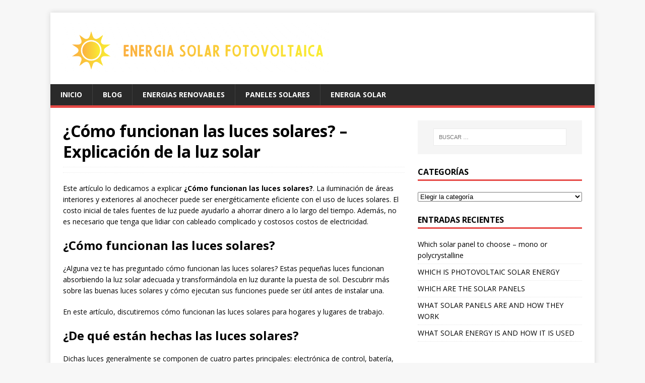

--- FILE ---
content_type: text/html; charset=UTF-8
request_url: https://energiasolarfotovoltaica.org/como-funcionan-las-luces-solares-explicacion-de-la-luz-solar
body_size: 11679
content:
<!DOCTYPE html>
<html class="no-js" lang="es">
<head>
<meta charset="UTF-8">
<meta name="viewport" content="width=device-width, initial-scale=1.0">
<link rel="profile" href="http://gmpg.org/xfn/11" />
<link rel="pingback" href="https://energiasolarfotovoltaica.org/xmlrpc.php" />
<title>▷【¿Cómo funcionan las luces solares? &#x2d; Explicación de la luz solar 】&#x2d; 【2021 】</title>
<meta name="robots" content="max-snippet:-1,max-image-preview:large,max-video-preview:-1" />
<link rel="canonical" href="https://energiasolarfotovoltaica.org/como-funcionan-las-luces-solares-explicacion-de-la-luz-solar" />
<meta name="description" content="Este artículo lo dedicamos a explicar ¿Cómo funcionan las luces solares?. La iluminación de áreas interiores y exteriores al anochecer puede ser" />
<meta property="og:type" content="article" />
<meta property="og:locale" content="es_ES" />
<meta property="og:site_name" content="Energia solar fotovoltaica 2019 &#8211; Energía Solar Fotovoltaica.org" />
<meta property="og:title" content="▷【¿Cómo funcionan las luces solares? &#x2d; Explicación de la luz solar 】&#x2d; 【2021 】" />
<meta property="og:description" content="Este artículo lo dedicamos a explicar ¿Cómo funcionan las luces solares?. La iluminación de áreas interiores y exteriores al anochecer puede ser" />
<meta property="og:url" content="https://energiasolarfotovoltaica.org/como-funcionan-las-luces-solares-explicacion-de-la-luz-solar" />
<meta property="og:image" content="https://energiasolarfotovoltaica.org/wp-content/uploads/2025/10/baner2.png" />
<meta property="og:image:width" content="534" />
<meta property="og:image:height" content="102" />
<meta property="article:published_time" content="2025-10-08T13:12:51+00:00" />
<meta property="article:modified_time" content="2025-10-08T16:21:37+00:00" />
<meta name="twitter:card" content="summary_large_image" />
<meta name="twitter:title" content="▷【¿Cómo funcionan las luces solares? &#x2d; Explicación de la luz solar 】&#x2d; 【2021 】" />
<meta name="twitter:description" content="Este artículo lo dedicamos a explicar ¿Cómo funcionan las luces solares?. La iluminación de áreas interiores y exteriores al anochecer puede ser" />
<meta name="twitter:image" content="https://energiasolarfotovoltaica.org/wp-content/uploads/2025/10/baner2.png" />
<script type="application/ld+json">{"@context":"https://schema.org","@graph":[{"@type":"WebSite","@id":"https://energiasolarfotovoltaica.org/#/schema/WebSite","url":"https://energiasolarfotovoltaica.org/","name":"Energia solar fotovoltaica 2019 &#8211; Energía Solar Fotovoltaica.org","description":"La energía solar fotovoltaica es una de las maneras mas limpia,segura e ilimitada de generar electricidad,esta tecnología permite ahorrar dinero","inLanguage":"es","potentialAction":{"@type":"SearchAction","target":{"@type":"EntryPoint","urlTemplate":"https://energiasolarfotovoltaica.org/search/{search_term_string}"},"query-input":"required name=search_term_string"},"publisher":{"@type":"Organization","@id":"https://energiasolarfotovoltaica.org/#/schema/Organization","name":"Energia solar fotovoltaica 2019 &#8211; Energía Solar Fotovoltaica.org","url":"https://energiasolarfotovoltaica.org/","logo":{"@type":"ImageObject","url":"https://energiasolarfotovoltaica.org/wp-content/uploads/2025/10/baner2.png","contentUrl":"https://energiasolarfotovoltaica.org/wp-content/uploads/2025/10/baner2.png","width":534,"height":102,"contentSize":"17027"}}},{"@type":"WebPage","@id":"https://energiasolarfotovoltaica.org/como-funcionan-las-luces-solares-explicacion-de-la-luz-solar","url":"https://energiasolarfotovoltaica.org/como-funcionan-las-luces-solares-explicacion-de-la-luz-solar","name":"▷【¿Cómo funcionan las luces solares? &#x2d; Explicación de la luz solar 】&#x2d; 【2021 】","description":"Este artículo lo dedicamos a explicar ¿Cómo funcionan las luces solares?. La iluminación de áreas interiores y exteriores al anochecer puede ser","inLanguage":"es","isPartOf":{"@id":"https://energiasolarfotovoltaica.org/#/schema/WebSite"},"breadcrumb":{"@type":"BreadcrumbList","@id":"https://energiasolarfotovoltaica.org/#/schema/BreadcrumbList","itemListElement":[{"@type":"ListItem","position":1,"item":"https://energiasolarfotovoltaica.org/","name":"Energia solar fotovoltaica 2019 &#8211; Energía Solar Fotovoltaica.org"},{"@type":"ListItem","position":2,"item":"https://energiasolarfotovoltaica.org/category/energia-solar","name":"Energia solar"},{"@type":"ListItem","position":3,"name":"▷【¿Cómo funcionan las luces solares? &#x2d; Explicación de la luz solar 】&#x2d; 【2021 】"}]},"potentialAction":{"@type":"ReadAction","target":"https://energiasolarfotovoltaica.org/como-funcionan-las-luces-solares-explicacion-de-la-luz-solar"},"datePublished":"2025-10-08T13:12:51+00:00","dateModified":"2025-10-08T16:21:37+00:00","author":{"@type":"Person","@id":"https://energiasolarfotovoltaica.org/#/schema/Person/d747d7008f4afb4017cc5c792875d96f","name":"admin"}}]}</script>
<link rel='dns-prefetch' href='//fonts.googleapis.com' />
<link rel="alternate" type="application/rss+xml" title="Energia solar fotovoltaica 2019 - Energía Solar Fotovoltaica.org &raquo; Feed" href="https://energiasolarfotovoltaica.org/feed" />
<link rel="alternate" type="application/rss+xml" title="Energia solar fotovoltaica 2019 - Energía Solar Fotovoltaica.org &raquo; Feed de los comentarios" href="https://energiasolarfotovoltaica.org/comments/feed" />
<link rel="alternate" type="application/rss+xml" title="Energia solar fotovoltaica 2019 - Energía Solar Fotovoltaica.org &raquo; Comentario ¿Cómo funcionan las luces solares? – Explicación de la luz solar del feed" href="https://energiasolarfotovoltaica.org/como-funcionan-las-luces-solares-explicacion-de-la-luz-solar/feed" />
<link rel="alternate" title="oEmbed (JSON)" type="application/json+oembed" href="https://energiasolarfotovoltaica.org/wp-json/oembed/1.0/embed?url=https%3A%2F%2Fenergiasolarfotovoltaica.org%2Fcomo-funcionan-las-luces-solares-explicacion-de-la-luz-solar" />
<link rel="alternate" title="oEmbed (XML)" type="text/xml+oembed" href="https://energiasolarfotovoltaica.org/wp-json/oembed/1.0/embed?url=https%3A%2F%2Fenergiasolarfotovoltaica.org%2Fcomo-funcionan-las-luces-solares-explicacion-de-la-luz-solar&#038;format=xml" />
<style id='wp-img-auto-sizes-contain-inline-css' type='text/css'>
img:is([sizes=auto i],[sizes^="auto," i]){contain-intrinsic-size:3000px 1500px}
/*# sourceURL=wp-img-auto-sizes-contain-inline-css */
</style>
<style id='wp-emoji-styles-inline-css' type='text/css'>

	img.wp-smiley, img.emoji {
		display: inline !important;
		border: none !important;
		box-shadow: none !important;
		height: 1em !important;
		width: 1em !important;
		margin: 0 0.07em !important;
		vertical-align: -0.1em !important;
		background: none !important;
		padding: 0 !important;
	}
/*# sourceURL=wp-emoji-styles-inline-css */
</style>
<link rel='stylesheet' id='mh-google-fonts-css' href='https://fonts.googleapis.com/css?family=Open+Sans:400,400italic,700,600' type='text/css' media='all' />
<link rel='stylesheet' id='mh-magazine-lite-css' href='https://energiasolarfotovoltaica.org/wp-content/themes/mh-magazine-lite/style.css?ver=2.10.0' type='text/css' media='all' />
<link rel='stylesheet' id='mh-font-awesome-css' href='https://energiasolarfotovoltaica.org/wp-content/themes/mh-magazine-lite/includes/font-awesome.min.css' type='text/css' media='all' />
<script type="text/javascript" src="https://energiasolarfotovoltaica.org/wp-includes/js/jquery/jquery.min.js?ver=3.7.1" id="jquery-core-js"></script>
<script type="text/javascript" src="https://energiasolarfotovoltaica.org/wp-includes/js/jquery/jquery-migrate.min.js?ver=3.4.1" id="jquery-migrate-js"></script>
<script type="text/javascript" id="mh-scripts-js-extra">
/* <![CDATA[ */
var mh_magazine = {"text":{"toggle_menu":"Alternar el men\u00fa"}};
//# sourceURL=mh-scripts-js-extra
/* ]]> */
</script>
<script type="text/javascript" src="https://energiasolarfotovoltaica.org/wp-content/themes/mh-magazine-lite/js/scripts.js?ver=2.10.0" id="mh-scripts-js"></script>
<link rel="https://api.w.org/" href="https://energiasolarfotovoltaica.org/wp-json/" /><link rel="alternate" title="JSON" type="application/json" href="https://energiasolarfotovoltaica.org/wp-json/wp/v2/posts/467" /><link rel="EditURI" type="application/rsd+xml" title="RSD" href="https://energiasolarfotovoltaica.org/xmlrpc.php?rsd" />
<!--[if lt IE 9]>
<script src="https://energiasolarfotovoltaica.org/wp-content/themes/mh-magazine-lite/js/css3-mediaqueries.js"></script>
<![endif]-->
<link rel="icon" href="https://energiasolarfotovoltaica.org/wp-content/uploads/2025/10/cropped-baner2-32x32.png" sizes="32x32" />
<link rel="icon" href="https://energiasolarfotovoltaica.org/wp-content/uploads/2025/10/cropped-baner2-192x192.png" sizes="192x192" />
<link rel="apple-touch-icon" href="https://energiasolarfotovoltaica.org/wp-content/uploads/2025/10/cropped-baner2-180x180.png" />
<meta name="msapplication-TileImage" content="https://energiasolarfotovoltaica.org/wp-content/uploads/2025/10/cropped-baner2-270x270.png" />
		<style type="text/css" id="wp-custom-css">
			.mh-loop-meta,
.mh-meta span,
.mh-loop-thumb {
	display: none;
}
		</style>
		<style id='global-styles-inline-css' type='text/css'>
:root{--wp--preset--aspect-ratio--square: 1;--wp--preset--aspect-ratio--4-3: 4/3;--wp--preset--aspect-ratio--3-4: 3/4;--wp--preset--aspect-ratio--3-2: 3/2;--wp--preset--aspect-ratio--2-3: 2/3;--wp--preset--aspect-ratio--16-9: 16/9;--wp--preset--aspect-ratio--9-16: 9/16;--wp--preset--color--black: #000000;--wp--preset--color--cyan-bluish-gray: #abb8c3;--wp--preset--color--white: #ffffff;--wp--preset--color--pale-pink: #f78da7;--wp--preset--color--vivid-red: #cf2e2e;--wp--preset--color--luminous-vivid-orange: #ff6900;--wp--preset--color--luminous-vivid-amber: #fcb900;--wp--preset--color--light-green-cyan: #7bdcb5;--wp--preset--color--vivid-green-cyan: #00d084;--wp--preset--color--pale-cyan-blue: #8ed1fc;--wp--preset--color--vivid-cyan-blue: #0693e3;--wp--preset--color--vivid-purple: #9b51e0;--wp--preset--gradient--vivid-cyan-blue-to-vivid-purple: linear-gradient(135deg,rgb(6,147,227) 0%,rgb(155,81,224) 100%);--wp--preset--gradient--light-green-cyan-to-vivid-green-cyan: linear-gradient(135deg,rgb(122,220,180) 0%,rgb(0,208,130) 100%);--wp--preset--gradient--luminous-vivid-amber-to-luminous-vivid-orange: linear-gradient(135deg,rgb(252,185,0) 0%,rgb(255,105,0) 100%);--wp--preset--gradient--luminous-vivid-orange-to-vivid-red: linear-gradient(135deg,rgb(255,105,0) 0%,rgb(207,46,46) 100%);--wp--preset--gradient--very-light-gray-to-cyan-bluish-gray: linear-gradient(135deg,rgb(238,238,238) 0%,rgb(169,184,195) 100%);--wp--preset--gradient--cool-to-warm-spectrum: linear-gradient(135deg,rgb(74,234,220) 0%,rgb(151,120,209) 20%,rgb(207,42,186) 40%,rgb(238,44,130) 60%,rgb(251,105,98) 80%,rgb(254,248,76) 100%);--wp--preset--gradient--blush-light-purple: linear-gradient(135deg,rgb(255,206,236) 0%,rgb(152,150,240) 100%);--wp--preset--gradient--blush-bordeaux: linear-gradient(135deg,rgb(254,205,165) 0%,rgb(254,45,45) 50%,rgb(107,0,62) 100%);--wp--preset--gradient--luminous-dusk: linear-gradient(135deg,rgb(255,203,112) 0%,rgb(199,81,192) 50%,rgb(65,88,208) 100%);--wp--preset--gradient--pale-ocean: linear-gradient(135deg,rgb(255,245,203) 0%,rgb(182,227,212) 50%,rgb(51,167,181) 100%);--wp--preset--gradient--electric-grass: linear-gradient(135deg,rgb(202,248,128) 0%,rgb(113,206,126) 100%);--wp--preset--gradient--midnight: linear-gradient(135deg,rgb(2,3,129) 0%,rgb(40,116,252) 100%);--wp--preset--font-size--small: 13px;--wp--preset--font-size--medium: 20px;--wp--preset--font-size--large: 36px;--wp--preset--font-size--x-large: 42px;--wp--preset--spacing--20: 0.44rem;--wp--preset--spacing--30: 0.67rem;--wp--preset--spacing--40: 1rem;--wp--preset--spacing--50: 1.5rem;--wp--preset--spacing--60: 2.25rem;--wp--preset--spacing--70: 3.38rem;--wp--preset--spacing--80: 5.06rem;--wp--preset--shadow--natural: 6px 6px 9px rgba(0, 0, 0, 0.2);--wp--preset--shadow--deep: 12px 12px 50px rgba(0, 0, 0, 0.4);--wp--preset--shadow--sharp: 6px 6px 0px rgba(0, 0, 0, 0.2);--wp--preset--shadow--outlined: 6px 6px 0px -3px rgb(255, 255, 255), 6px 6px rgb(0, 0, 0);--wp--preset--shadow--crisp: 6px 6px 0px rgb(0, 0, 0);}:where(.is-layout-flex){gap: 0.5em;}:where(.is-layout-grid){gap: 0.5em;}body .is-layout-flex{display: flex;}.is-layout-flex{flex-wrap: wrap;align-items: center;}.is-layout-flex > :is(*, div){margin: 0;}body .is-layout-grid{display: grid;}.is-layout-grid > :is(*, div){margin: 0;}:where(.wp-block-columns.is-layout-flex){gap: 2em;}:where(.wp-block-columns.is-layout-grid){gap: 2em;}:where(.wp-block-post-template.is-layout-flex){gap: 1.25em;}:where(.wp-block-post-template.is-layout-grid){gap: 1.25em;}.has-black-color{color: var(--wp--preset--color--black) !important;}.has-cyan-bluish-gray-color{color: var(--wp--preset--color--cyan-bluish-gray) !important;}.has-white-color{color: var(--wp--preset--color--white) !important;}.has-pale-pink-color{color: var(--wp--preset--color--pale-pink) !important;}.has-vivid-red-color{color: var(--wp--preset--color--vivid-red) !important;}.has-luminous-vivid-orange-color{color: var(--wp--preset--color--luminous-vivid-orange) !important;}.has-luminous-vivid-amber-color{color: var(--wp--preset--color--luminous-vivid-amber) !important;}.has-light-green-cyan-color{color: var(--wp--preset--color--light-green-cyan) !important;}.has-vivid-green-cyan-color{color: var(--wp--preset--color--vivid-green-cyan) !important;}.has-pale-cyan-blue-color{color: var(--wp--preset--color--pale-cyan-blue) !important;}.has-vivid-cyan-blue-color{color: var(--wp--preset--color--vivid-cyan-blue) !important;}.has-vivid-purple-color{color: var(--wp--preset--color--vivid-purple) !important;}.has-black-background-color{background-color: var(--wp--preset--color--black) !important;}.has-cyan-bluish-gray-background-color{background-color: var(--wp--preset--color--cyan-bluish-gray) !important;}.has-white-background-color{background-color: var(--wp--preset--color--white) !important;}.has-pale-pink-background-color{background-color: var(--wp--preset--color--pale-pink) !important;}.has-vivid-red-background-color{background-color: var(--wp--preset--color--vivid-red) !important;}.has-luminous-vivid-orange-background-color{background-color: var(--wp--preset--color--luminous-vivid-orange) !important;}.has-luminous-vivid-amber-background-color{background-color: var(--wp--preset--color--luminous-vivid-amber) !important;}.has-light-green-cyan-background-color{background-color: var(--wp--preset--color--light-green-cyan) !important;}.has-vivid-green-cyan-background-color{background-color: var(--wp--preset--color--vivid-green-cyan) !important;}.has-pale-cyan-blue-background-color{background-color: var(--wp--preset--color--pale-cyan-blue) !important;}.has-vivid-cyan-blue-background-color{background-color: var(--wp--preset--color--vivid-cyan-blue) !important;}.has-vivid-purple-background-color{background-color: var(--wp--preset--color--vivid-purple) !important;}.has-black-border-color{border-color: var(--wp--preset--color--black) !important;}.has-cyan-bluish-gray-border-color{border-color: var(--wp--preset--color--cyan-bluish-gray) !important;}.has-white-border-color{border-color: var(--wp--preset--color--white) !important;}.has-pale-pink-border-color{border-color: var(--wp--preset--color--pale-pink) !important;}.has-vivid-red-border-color{border-color: var(--wp--preset--color--vivid-red) !important;}.has-luminous-vivid-orange-border-color{border-color: var(--wp--preset--color--luminous-vivid-orange) !important;}.has-luminous-vivid-amber-border-color{border-color: var(--wp--preset--color--luminous-vivid-amber) !important;}.has-light-green-cyan-border-color{border-color: var(--wp--preset--color--light-green-cyan) !important;}.has-vivid-green-cyan-border-color{border-color: var(--wp--preset--color--vivid-green-cyan) !important;}.has-pale-cyan-blue-border-color{border-color: var(--wp--preset--color--pale-cyan-blue) !important;}.has-vivid-cyan-blue-border-color{border-color: var(--wp--preset--color--vivid-cyan-blue) !important;}.has-vivid-purple-border-color{border-color: var(--wp--preset--color--vivid-purple) !important;}.has-vivid-cyan-blue-to-vivid-purple-gradient-background{background: var(--wp--preset--gradient--vivid-cyan-blue-to-vivid-purple) !important;}.has-light-green-cyan-to-vivid-green-cyan-gradient-background{background: var(--wp--preset--gradient--light-green-cyan-to-vivid-green-cyan) !important;}.has-luminous-vivid-amber-to-luminous-vivid-orange-gradient-background{background: var(--wp--preset--gradient--luminous-vivid-amber-to-luminous-vivid-orange) !important;}.has-luminous-vivid-orange-to-vivid-red-gradient-background{background: var(--wp--preset--gradient--luminous-vivid-orange-to-vivid-red) !important;}.has-very-light-gray-to-cyan-bluish-gray-gradient-background{background: var(--wp--preset--gradient--very-light-gray-to-cyan-bluish-gray) !important;}.has-cool-to-warm-spectrum-gradient-background{background: var(--wp--preset--gradient--cool-to-warm-spectrum) !important;}.has-blush-light-purple-gradient-background{background: var(--wp--preset--gradient--blush-light-purple) !important;}.has-blush-bordeaux-gradient-background{background: var(--wp--preset--gradient--blush-bordeaux) !important;}.has-luminous-dusk-gradient-background{background: var(--wp--preset--gradient--luminous-dusk) !important;}.has-pale-ocean-gradient-background{background: var(--wp--preset--gradient--pale-ocean) !important;}.has-electric-grass-gradient-background{background: var(--wp--preset--gradient--electric-grass) !important;}.has-midnight-gradient-background{background: var(--wp--preset--gradient--midnight) !important;}.has-small-font-size{font-size: var(--wp--preset--font-size--small) !important;}.has-medium-font-size{font-size: var(--wp--preset--font-size--medium) !important;}.has-large-font-size{font-size: var(--wp--preset--font-size--large) !important;}.has-x-large-font-size{font-size: var(--wp--preset--font-size--x-large) !important;}
/*# sourceURL=global-styles-inline-css */
</style>
</head>
<body id="mh-mobile" class="wp-singular post-template-default single single-post postid-467 single-format-standard wp-custom-logo wp-theme-mh-magazine-lite mh-right-sb" itemscope="itemscope" itemtype="https://schema.org/WebPage">
<div class="mh-container mh-container-outer">
<div class="mh-header-mobile-nav mh-clearfix"></div>
<header class="mh-header" itemscope="itemscope" itemtype="https://schema.org/WPHeader">
	<div class="mh-container mh-container-inner mh-row mh-clearfix">
		<div class="mh-custom-header mh-clearfix">
<div class="mh-site-identity">
<div class="mh-site-logo" role="banner" itemscope="itemscope" itemtype="https://schema.org/Brand">
<a href="https://energiasolarfotovoltaica.org/" class="custom-logo-link" rel="home"><img width="534" height="102" src="https://energiasolarfotovoltaica.org/wp-content/uploads/2025/10/baner2.png" class="custom-logo" alt="Energia solar fotovoltaica 2019 &#8211; Energía Solar Fotovoltaica.org" decoding="async" fetchpriority="high" srcset="https://energiasolarfotovoltaica.org/wp-content/uploads/2025/10/baner2.png 534w, https://energiasolarfotovoltaica.org/wp-content/uploads/2025/10/baner2-300x57.png 300w" sizes="(max-width: 534px) 100vw, 534px" /></a></div>
</div>
</div>
	</div>
	<div class="mh-main-nav-wrap">
		<nav class="mh-navigation mh-main-nav mh-container mh-container-inner mh-clearfix" itemscope="itemscope" itemtype="https://schema.org/SiteNavigationElement">
			<div class="menu-main-navigation-container"><ul id="menu-main-navigation" class="menu"><li id="menu-item-4979" class="menu-item menu-item-type-custom menu-item-object-custom menu-item-4979"><a href="/">Inicio</a></li>
<li id="menu-item-4981" class="menu-item menu-item-type-custom menu-item-object-custom menu-item-4981"><a href="/blog">BLOG</a></li>
<li id="menu-item-4982" class="menu-item menu-item-type-custom menu-item-object-custom menu-item-4982"><a href="/energias-renovables">ENERGIAS RENOVABLES</a></li>
<li id="menu-item-4983" class="menu-item menu-item-type-custom menu-item-object-custom menu-item-4983"><a href="/paneles-solares">PANELES SOLARES</a></li>
<li id="menu-item-4984" class="menu-item menu-item-type-custom menu-item-object-custom menu-item-4984"><a href="/energia-solar">ENERGIA SOLAR</a></li>
</ul></div>		</nav>
	</div>
</header><div class="mh-wrapper mh-clearfix">
	<div id="main-content" class="mh-content" role="main" itemprop="mainContentOfPage"><article id="post-467" class="post-467 post type-post status-publish format-standard hentry category-energia-solar">
	<header class="entry-header mh-clearfix"><h1 class="entry-title">¿Cómo funcionan las luces solares? – Explicación de la luz solar</h1><p class="mh-meta entry-meta">
<span class="entry-meta-date updated"><i class="far fa-clock"></i><a href="https://energiasolarfotovoltaica.org/2025/10">8 octubre 2025</a></span>
<span class="entry-meta-author author vcard"><i class="fa fa-user"></i><a class="fn" href="https://energiasolarfotovoltaica.org/author/admin">admin</a></span>
<span class="entry-meta-categories"><i class="far fa-folder-open"></i><a href="https://energiasolarfotovoltaica.org/category/energia-solar" rel="category tag">Energia solar</a></span>
<span class="entry-meta-comments"><i class="far fa-comment"></i><a class="mh-comment-scroll" href="https://energiasolarfotovoltaica.org/como-funcionan-las-luces-solares-explicacion-de-la-luz-solar#mh-comments">0</a></span>
</p>
	</header>
		<div class="entry-content mh-clearfix"><p>Este artículo lo dedicamos a explicar <strong>¿Cómo funcionan las luces solares?</strong>. La iluminación de áreas interiores y exteriores al anochecer puede ser energéticamente eficiente con el uso de luces solares. El costo inicial de tales fuentes de luz puede ayudarlo a ahorrar dinero a lo largo del tiempo. Además, no es necesario que tenga que lidiar con cableado complicado y costosos costos de electricidad.</p>
<h2>¿Cómo funcionan las luces solares?</h2>
<p>¿Alguna vez te has preguntado cómo funcionan las luces solares? Estas pequeñas luces funcionan absorbiendo la luz solar adecuada y transformándola en luz durante la puesta de sol. Descubrir más sobre las buenas luces solares y cómo ejecutan sus funciones puede ser útil antes de instalar una.</p>
<p>En este artículo, discutiremos cómo funcionan las luces solares para hogares y lugares de trabajo.</p>
<h2>¿De qué están hechas las luces solares?</h2>
<p>Dichas luces generalmente se componen de cuatro partes principales: electrónica de control, batería, artefacto de iluminación y panel solar. El panel absorbe suficiente luz solar y genera energía eléctrica. Puede almacenar esta energía en una batería o usarla de inmediato.</p>
<p>El principal objetivo de la mayoría de las luces solares es difundir la energía durante la noche. Por lo tanto, deben poder conectarse a una batería o deben consistir en una batería. La batería debe estar construida para durar y no requiere reemplazos frecuentes.</p>
<p>De hecho, la aparición de luces LED ha minimizado significativamente los requisitos de capacidad tanto de la batería como del panel solar. Utilizan menos energía en comparación con otras formas de iluminación. Básicamente, la batería y el panel solar pueden ser menos costosos, portátiles y más pequeños.</p>
<p>Mientras tanto, la electrónica de control es necesaria para cambiar la energía alrededor del sistema de paneles solares. También son beneficiosos para mantener el sistema seguro y protegido. <a href="https://energiasolarfotovoltaica.org/luces-solares-para-jardines" target="_blank" rel="noopener" data-wpel-link="internal">Las luces solares exteriores</a> con un sensor de luz normalmente se iluminan automáticamente por la noche.</p>
<p>Algunas luces solares diseñadas para la lectura se apagaban durante los períodos diurnos para conservar la carga solar. Sin embargo, estas luces no se encenderán hasta que el usuario las encienda.</p>
<h2><span data-sheets-value="{&quot;1&quot;:2,&quot;2&quot;:&quot;how do solar lights work&quot;}" data-sheets-userformat="{&quot;2&quot;:12482,&quot;4&quot;:[null,2,16773836],&quot;9&quot;:1,&quot;10&quot;:2,&quot;15&quot;:&quot;Arial&quot;,&quot;16&quot;:11}">¿Cómo funcionan las luces solares?</span></h2>
<p>Es el efecto fotovoltaico el que contribuye al funcionamiento de la luz solar. El componente más crítico de una luz solar es la celda solar o fotovoltaica. La célula solar se refiere al componente que convierte la luz solar en una corriente eléctrica continua.</p>
<p>Además, las células solares son los paneles oscuros que se encuentran en la sección superior de la luz solar. Comprenden sustancias químicas y múltiples capas de silicio cristalino que crean capas de espacios cargados positivamente y electrones cargados negativamente.</p>
<p>Cuando el sol penetra en la célula solar, energiza los electrones cargados negativamente y los incita a entrar en espacios cargados positivamente. Posteriormente, los espacios cargados positivamente mueven la corriente de electrones como energía de CC conectada directamente a las células solares oa la batería, donde se guarda la energía hasta que se usa.</p>
<p>Mientras tanto, la batería se carga durante todo el día mientras los rayos del sol continúan transformándose en electricidad. Cuando llega la oscuridad, las células solares dejan de transformar la luz solar a medida que disminuye y finalmente desaparece.</p>
<p>Un fotorreceptor en la luz puede discernir cuando está oscuro afuera y enciende la luz. A partir de ahí, la batería suministra energía a la luz desde el anochecer hasta el amanecer. Tal proceso se repite a diario.</p>
<p>Durante el día, la energía solar se transforma en electricidad y se mantiene en la batería. La batería suministra energía a la luz solar al atardecer hasta que se consume, o el fotorreceptor apaga la luz cuando aparece la luz del día.</p>
<p>Se necesita suficiente luz solar para cargar las baterías por completo. Esto no es un problema durante las temporadas de verano siempre que la luz solar esté colocada donde pueda recibir luz solar directa todo el tiempo.</p>
<p>Evite colocar las luces solares a la sombra , árboles o en algún lugar donde haya una obstrucción para la máxima exposición al sol. De lo contrario, esto puede afectar la eficiencia de carga de la luz solar.</p>
<p>Durante las temporadas de invierno, es posible que una luz que funcione con energía solar no sea muy eficiente para capturar la energía solar para cargar la batería y permanecer encendida adecuadamente al anochecer. Estas condiciones surgen porque, durante las temporadas de invierno, los días son más cortos y las noches más largas.</p>
<p>Como resultado, las luces solares tienen menos horas de exposición al sol para cargar la batería. Además, las temporadas de invierno suelen traer nieve que podría obstruir la celda solar e inhibir la carga eficiente durante el día.</p>
<h2>¿Cómo puedo cuidar adecuadamente las luces solares de mi jardín?</h2>
<p>Asegúrese de limpiar las instalaciones solares con mucho cuidado. Uno de los mejores métodos es utilizar un paño suave y agua limpia. Tenga en cuenta que también es necesario evitar el uso de detergentes de base química ya que estos agentes limpiadores pueden provocar rayas o marcas. Como resultado, será más difícil que los paneles solares se carguen de manera eficiente.</p>
<p>Deberá limpiar periódicamente las luces del jardín que funcionan con energía solar para eliminar el barro y el polvo acumulados. Al hacerlo, puede asegurarse de que puedan almacenar energía instantáneamente para uso nocturno.</p>
<p>Y, dado que las luces solares no funcionan de manera excelente durante los períodos nublados o invernales, almacenarlas en interiores durante las estaciones de nieve o lluvias puede prolongar su vida útil.</p>
<p>Es posible que desee poner las luces en la posición de «apagado» cuando no esté en uso y mantenerlas seguras y protegidas. Es beneficioso apagar las luces al menos una vez al mes. Las luces solares aún pueden cargarse cuando están apagadas, y la deliciosa noticia es que podrían cargarse de manera más excelente.</p>
<p>El apagado regular de las luces solares hace un excelente trabajo al mantenerlas adecuadamente para garantizar que funcionen de manera eficiente. Este enfoque se llama «carga profunda».</p>
<h2>Cargar su luz solar con luces LED</h2>
<p>Puede utilizar una luz LED para cargar su luz de energía solar. En general, obtendrá un resultado similar; Las luces LED son expertas en cubrir un rango más amplio, lo que puede cargarlas de manera más eficiente que una bombilla incandescente.</p>
<p>Esto es ideal cuando está al aire libre y necesita cargar su luz solar de inmediato.</p>
<h2>¿Cuánto duran las luces de energía solar?</h2>
<p>Las luces solares funcionan de manera eficiente en diferentes lugares, particularmente en lugares donde el acceso a la electricidad es escaso. Las luces solares portátiles y ecológicas pueden ser excelentes reemplazos de las luces estándar y una excelente alternativa para una ubicación geográfica con acceso limitado o nulo a una red eléctrica.</p>
<p>Cuando coloca las luces que funcionan con energía solar en el lugar correcto para absorber la exposición al sol óptima, las baterías obtienen la carga máxima. Esto suele ser adecuado para mantener la luz encendida entre doce y quince horas.</p>
<p>Una pequeña luz solar generalmente requiere 8 horas de exposición al sol durante el día para cargarse por completo. Un lugar con sombra o un día nublado pueden restringir el tiempo de iluminación al atardecer. Además, podría resultar complicado recibir una carga completa durante el invierno.</p>
<h2>¿Qué hace que las luces que funcionan con energía solar valgan la pena?</h2>
<p>Para los propietarios de viviendas, empresarios y compradores que buscan ahorrar dinero en las facturas de electricidad, la energía solar es una solución práctica. La instalación de luces solares en el hogar, el jardín o en los lugares de trabajo no solo adornará su lugar, sino que también le proporcionará suficiente iluminación.</p>
<h2>Algunas de las ventajas de instalar estas luces ecológicas:</h2>
<h3>Ahorro de costes</h3>
<p>Dado que las luces que funcionan con energía solar dependen principalmente de la energía que los paneles solares absorben del sol, no tendrá que preocuparse por el cableado complejo, el consumo y el pago de más electricidad.</p>
<p>En la mayoría de los casos, no necesita gastar generosamente en costosos reemplazos de baterías o fuentes de combustible.</p>
<h3>Libertad</h3>
<p>Cuando usa estas luces, puede disfrutar de más horas de estudio o trabajo incluso cuando llega la oscuridad. Además, podrás pasar más tiempo disfrutando de buenos momentos con tus seres queridos o amigos.</p>
<p>Por otro lado, las luces de seguridad solares le brindan más tranquilidad porque puede caminar con seguridad por la noche.</p>
<h3>Respetuoso del medio ambiente</h3>
<p>Los productos de iluminación solar son ideales para el medio ambiente ya que reducen nuestra huella de carbono en el planeta donde vivimos. Asimismo, minimizan la contaminación del aire interior.</p>
<h3>Seguro de usar</h3>
<p>Son inversiones que valen la pena porque pueden garantizar la seguridad durante su uso. A diferencia de las opciones de iluminación estándar, los productos de iluminación solar son más seguros ya que pueden reducir los riesgos de quemaduras e incendios.</p>
<h3>Construído para perdurar</h3>
<p>Los productos de iluminación solar generalmente tienen una vida útil prolongada. Si bien el costo inicial puede ser ligeramente alto, ya que puede usarlos por un período prolongado, son opciones económicas a largo plazo.</p>
<h2>Pensamientos finales</h2>
<p>En general, el uso de luces que funcionan con energía solar puede ofrecerle numerosos beneficios. Sin embargo, antes de utilizar la energía solar, hay muchos factores que debe tener en cuenta. También es fundamental revelar cómo funcionan las luces solares y las mejores formas de cuidarlas y mantenerlas.</p>
<p>Tenga en cuenta que puede prolongar la vida útil de sus luces que funcionan con energía solar al:</p>
<ul>
<li>Instalar las luces en un jardín u otro lugar donde haya máxima exposición al sol</li>
<li>Limpiar las luces periódicamente, pero evitar el uso de agentes de limpieza a base de productos químicos.</li>
<li>Apagarlos una vez al mes y guardarlos en un lugar seguro</li>
</ul>
<p>Sin lugar a dudas, el uso de energía solar puede ayudarlo a ahorrar electricidad, disfrutar de más libertad, seguridad y apoyar un estilo de vida ecológico.</p>
	</div></article>	</div>
	<aside class="mh-widget-col-1 mh-sidebar" itemscope="itemscope" itemtype="https://schema.org/WPSideBar"><div id="search-2" class="mh-widget widget_search"><form role="search" method="get" class="search-form" action="https://energiasolarfotovoltaica.org/">
				<label>
					<span class="screen-reader-text">Buscar:</span>
					<input type="search" class="search-field" placeholder="Buscar &hellip;" value="" name="s" />
				</label>
				<input type="submit" class="search-submit" value="Buscar" />
			</form></div><div id="categories-2" class="mh-widget widget_categories"><h4 class="mh-widget-title"><span class="mh-widget-title-inner">Categorías</span></h4><form action="https://energiasolarfotovoltaica.org" method="get"><label class="screen-reader-text" for="cat">Categorías</label><select  name='cat' id='cat' class='postform'>
	<option value='-1'>Elegir la categoría</option>
	<option class="level-0" value="2">Blog</option>
	<option class="level-0" value="23">Celulas solares</option>
	<option class="level-0" value="37">Celulas solares modulo fotovoltaico</option>
	<option class="level-0" value="3">Curiosidades</option>
	<option class="level-0" value="34">Distintos tipos de inversores solares</option>
	<option class="level-0" value="51">Electricidad</option>
	<option class="level-0" value="7">Energia solar</option>
	<option class="level-0" value="16">Energia solar fotovoltaica</option>
	<option class="level-0" value="24">Energia solar termica</option>
	<option class="level-0" value="22">Energias alternativas</option>
	<option class="level-0" value="9">Energias renovables</option>
	<option class="level-0" value="6">Hogar</option>
	<option class="level-0" value="10">Instalacion de paneles solares</option>
	<option class="level-0" value="61">La dimensiones de los paneles solares</option>
	<option class="level-0" value="45">Los mejores paneles solares para</option>
	<option class="level-0" value="47">Lucs solares</option>
	<option class="level-0" value="19">Modulo fotovoltaico</option>
	<option class="level-0" value="41">Paineis solares</option>
	<option class="level-0" value="20">Paneles solares</option>
	<option class="level-0" value="5">Paneles solares fotovoltaicos</option>
	<option class="level-0" value="30">Paneles solares para casas</option>
	<option class="level-0" value="15">Paneles solares termicos</option>
	<option class="level-0" value="36">Paneles termodinamicos</option>
	<option class="level-0" value="54">Photovoltaic solar energy</option>
	<option class="level-0" value="13">Renewable energy</option>
	<option class="level-0" value="4">Sin categoria</option>
	<option class="level-0" value="21">Solar batteries</option>
	<option class="level-0" value="53">Solar cell</option>
	<option class="level-0" value="12">Solar energy</option>
	<option class="level-0" value="66">Solar inverters</option>
	<option class="level-0" value="8">Solar panels</option>
	<option class="level-0" value="14">Solar thermal energy</option>
	<option class="level-0" value="18">Tecnologia</option>
	<option class="level-0" value="56">Tipos de baterias utilizadas para almacenar energia solar</option>
	<option class="level-0" value="35">Tipos de paneles solares</option>
	<option class="level-0" value="1">Uncategorised</option>
	<option class="level-0" value="11">uncategorized</option>
</select>
</form><script type="text/javascript">
/* <![CDATA[ */

( ( dropdownId ) => {
	const dropdown = document.getElementById( dropdownId );
	function onSelectChange() {
		setTimeout( () => {
			if ( 'escape' === dropdown.dataset.lastkey ) {
				return;
			}
			if ( dropdown.value && parseInt( dropdown.value ) > 0 && dropdown instanceof HTMLSelectElement ) {
				dropdown.parentElement.submit();
			}
		}, 250 );
	}
	function onKeyUp( event ) {
		if ( 'Escape' === event.key ) {
			dropdown.dataset.lastkey = 'escape';
		} else {
			delete dropdown.dataset.lastkey;
		}
	}
	function onClick() {
		delete dropdown.dataset.lastkey;
	}
	dropdown.addEventListener( 'keyup', onKeyUp );
	dropdown.addEventListener( 'click', onClick );
	dropdown.addEventListener( 'change', onSelectChange );
})( "cat" );

//# sourceURL=WP_Widget_Categories%3A%3Awidget
/* ]]> */
</script>
</div>
		<div id="recent-posts-2" class="mh-widget widget_recent_entries">
		<h4 class="mh-widget-title"><span class="mh-widget-title-inner">Entradas recientes</span></h4>
		<ul>
											<li>
					<a href="https://energiasolarfotovoltaica.org/which-solar-panel-to-choose-mono-or-polycrystalline">Which solar panel to choose – mono or polycrystalline</a>
									</li>
											<li>
					<a href="https://energiasolarfotovoltaica.org/which-is-photovoltaic-solar-energy">WHICH IS PHOTOVOLTAIC SOLAR ENERGY</a>
									</li>
											<li>
					<a href="https://energiasolarfotovoltaica.org/which-are-the-solar-panels">WHICH ARE THE SOLAR PANELS</a>
									</li>
											<li>
					<a href="https://energiasolarfotovoltaica.org/what-solar-panels-are-and-how-they-work">WHAT SOLAR PANELS ARE AND HOW THEY WORK</a>
									</li>
											<li>
					<a href="https://energiasolarfotovoltaica.org/what-solar-energy-is-and-how-it-is-used">WHAT SOLAR ENERGY IS AND HOW IT IS USED</a>
									</li>
					</ul>

		</div></aside></div>
<div class="mh-copyright-wrap">
	<div class="mh-container mh-container-inner mh-clearfix">
		<p class="mh-copyright">Copyright &copy; 2025 | Tema para WordPress de <a href="https://mhthemes.com/themes/mh-magazine/?utm_source=customer&#038;utm_medium=link&#038;utm_campaign=MH+Magazine+Lite" rel="nofollow">MH Themes</a></p>
	</div>
</div>
</div><!-- .mh-container-outer -->
<script type="speculationrules">
{"prefetch":[{"source":"document","where":{"and":[{"href_matches":"/*"},{"not":{"href_matches":["/wp-*.php","/wp-admin/*","/wp-content/uploads/*","/wp-content/*","/wp-content/plugins/*","/wp-content/themes/mh-magazine-lite/*","/*\\?(.+)"]}},{"not":{"selector_matches":"a[rel~=\"nofollow\"]"}},{"not":{"selector_matches":".no-prefetch, .no-prefetch a"}}]},"eagerness":"conservative"}]}
</script>
<script id="wp-emoji-settings" type="application/json">
{"baseUrl":"https://s.w.org/images/core/emoji/17.0.2/72x72/","ext":".png","svgUrl":"https://s.w.org/images/core/emoji/17.0.2/svg/","svgExt":".svg","source":{"concatemoji":"https://energiasolarfotovoltaica.org/wp-includes/js/wp-emoji-release.min.js?ver=6.9"}}
</script>
<script type="module">
/* <![CDATA[ */
/*! This file is auto-generated */
const a=JSON.parse(document.getElementById("wp-emoji-settings").textContent),o=(window._wpemojiSettings=a,"wpEmojiSettingsSupports"),s=["flag","emoji"];function i(e){try{var t={supportTests:e,timestamp:(new Date).valueOf()};sessionStorage.setItem(o,JSON.stringify(t))}catch(e){}}function c(e,t,n){e.clearRect(0,0,e.canvas.width,e.canvas.height),e.fillText(t,0,0);t=new Uint32Array(e.getImageData(0,0,e.canvas.width,e.canvas.height).data);e.clearRect(0,0,e.canvas.width,e.canvas.height),e.fillText(n,0,0);const a=new Uint32Array(e.getImageData(0,0,e.canvas.width,e.canvas.height).data);return t.every((e,t)=>e===a[t])}function p(e,t){e.clearRect(0,0,e.canvas.width,e.canvas.height),e.fillText(t,0,0);var n=e.getImageData(16,16,1,1);for(let e=0;e<n.data.length;e++)if(0!==n.data[e])return!1;return!0}function u(e,t,n,a){switch(t){case"flag":return n(e,"\ud83c\udff3\ufe0f\u200d\u26a7\ufe0f","\ud83c\udff3\ufe0f\u200b\u26a7\ufe0f")?!1:!n(e,"\ud83c\udde8\ud83c\uddf6","\ud83c\udde8\u200b\ud83c\uddf6")&&!n(e,"\ud83c\udff4\udb40\udc67\udb40\udc62\udb40\udc65\udb40\udc6e\udb40\udc67\udb40\udc7f","\ud83c\udff4\u200b\udb40\udc67\u200b\udb40\udc62\u200b\udb40\udc65\u200b\udb40\udc6e\u200b\udb40\udc67\u200b\udb40\udc7f");case"emoji":return!a(e,"\ud83e\u1fac8")}return!1}function f(e,t,n,a){let r;const o=(r="undefined"!=typeof WorkerGlobalScope&&self instanceof WorkerGlobalScope?new OffscreenCanvas(300,150):document.createElement("canvas")).getContext("2d",{willReadFrequently:!0}),s=(o.textBaseline="top",o.font="600 32px Arial",{});return e.forEach(e=>{s[e]=t(o,e,n,a)}),s}function r(e){var t=document.createElement("script");t.src=e,t.defer=!0,document.head.appendChild(t)}a.supports={everything:!0,everythingExceptFlag:!0},new Promise(t=>{let n=function(){try{var e=JSON.parse(sessionStorage.getItem(o));if("object"==typeof e&&"number"==typeof e.timestamp&&(new Date).valueOf()<e.timestamp+604800&&"object"==typeof e.supportTests)return e.supportTests}catch(e){}return null}();if(!n){if("undefined"!=typeof Worker&&"undefined"!=typeof OffscreenCanvas&&"undefined"!=typeof URL&&URL.createObjectURL&&"undefined"!=typeof Blob)try{var e="postMessage("+f.toString()+"("+[JSON.stringify(s),u.toString(),c.toString(),p.toString()].join(",")+"));",a=new Blob([e],{type:"text/javascript"});const r=new Worker(URL.createObjectURL(a),{name:"wpTestEmojiSupports"});return void(r.onmessage=e=>{i(n=e.data),r.terminate(),t(n)})}catch(e){}i(n=f(s,u,c,p))}t(n)}).then(e=>{for(const n in e)a.supports[n]=e[n],a.supports.everything=a.supports.everything&&a.supports[n],"flag"!==n&&(a.supports.everythingExceptFlag=a.supports.everythingExceptFlag&&a.supports[n]);var t;a.supports.everythingExceptFlag=a.supports.everythingExceptFlag&&!a.supports.flag,a.supports.everything||((t=a.source||{}).concatemoji?r(t.concatemoji):t.wpemoji&&t.twemoji&&(r(t.twemoji),r(t.wpemoji)))});
//# sourceURL=https://energiasolarfotovoltaica.org/wp-includes/js/wp-emoji-loader.min.js
/* ]]> */
</script>
</body>
</html>